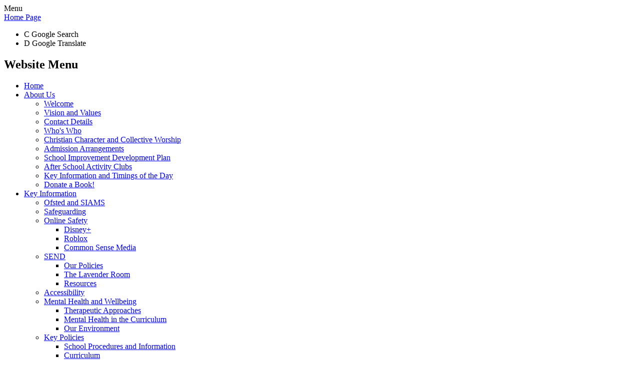

--- FILE ---
content_type: text/html; charset=utf-8
request_url: https://www.lintoninfants.com/admission-arrangements/
body_size: 33773
content:

<!doctype html>

            <!--[if IE 6]><html class="lt-ie10 lt-ie9 lt-ie8 lt-ie7 ie6 ie responsive" lang="en"><![endif]-->
            <!--[if IE 7]><html class="lt-ie10 lt-ie9 lt-ie8 ie7 ie responsive" lang="en"><![endif]-->
            <!--[if IE 8]><html class="lt-ie10 lt-ie9 ie8 ie responsive" lang="en"><![endif]-->
            <!--[if IE 9]><html class="lt-ie10 ie9 ie responsive" lang="en"><![endif]-->
            <!--[if gt IE 9]><!--><html class="responsive" lang="en"><!--<![endif]-->
            
  <head>
    <meta charset="utf-8">
    <meta http-equiv="X-UA-Compatible" content="IE=edge">
    <meta name="viewport" content="width=device-width, initial-scale=1, user-scalable=no">
    <meta name="description" content="Linton CofE Infant School">

    <title>Admission Arrangements | Linton CofE Infant School</title>

    




  <link rel="stylesheet" href="https://primarysite-prod-sorted.s3.amazonaws.com/static/7.0.4/gen/presenter_prologue_css.7b7812f9.css" type="text/css">




<style type="text/css">
  .ps_primarysite-editor_panel-site-coloured-content {
    background-color: #fff!important;
  }
</style>


  <link rel="stylesheet" href="https://primarysite-prod-sorted.s3.amazonaws.com/static/7.0.4/gen/all-site-icon-choices.034951b5.css" type="text/css">



    
    <link rel="shortcut icon" href="https://primarysite-prod.s3.amazonaws.com/theme/LintonCofEInfantSchool/favicon.ico">
    <link rel="apple-touch-icon" href="https://primarysite-prod.s3.amazonaws.com/theme/LintonCofEInfantSchool/apple-touch-icon-precomposed.png">
    <link rel="apple-touch-icon-precomposed" href="https://primarysite-prod.s3.amazonaws.com/theme/LintonCofEInfantSchool/apple-touch-icon-precomposed.png">
    
    <meta name="application-name" content="Linton CofE Infant School">
    <meta name="msapplication-TileColor" content="#00aaef">
    <meta name="msapplication-TileImage" content="https://primarysite-prod.s3.amazonaws.com/theme/LintonCofEInfantSchool/metro-icon.png">

    
    <link rel="stylesheet" type="text/css" href="https://primarysite-prod.s3.amazonaws.com/theme/LintonCofEInfantSchool/style-global.css">
    <link rel="stylesheet" type="text/css" media="(min-width: 981px)" href="https://primarysite-prod.s3.amazonaws.com/theme/LintonCofEInfantSchool/style.css">
    <link rel="stylesheet" type="text/css" media="(max-width: 980px)" href="https://primarysite-prod.s3.amazonaws.com/theme/LintonCofEInfantSchool/style-responsive.css">
    
    
    <link href="//fonts.googleapis.com/css?family=Open+Sans:400,400i,700" rel="stylesheet">

    

    

<script>
  // This is the first instance of `window.psProps`, so if these values are removed, make sure
  // `window.psProps = {};` is still there because it's used in other places.
  window.psProps = {
    lazyLoadFallbackScript: 'https://primarysite-prod-sorted.s3.amazonaws.com/static/7.0.4/gen/lazy_load.1bfa9561.js',
    picturefillScript: 'https://primarysite-prod-sorted.s3.amazonaws.com/static/7.0.4/gen/picturefill.a26ebc92.js'
  };
</script>


  <script type="text/javascript" src="https://primarysite-prod-sorted.s3.amazonaws.com/static/7.0.4/gen/presenter_prologue_js.cfb79a3d.js"></script>


<script type="text/javascript">
  function ie() {
    for (var v = 3, el = document.createElement('b'), all = el.all || [];
      el.innerHTML = '<!--[if gt IE ' + (++v) + ']><i><![endif]-->', all[0]; );
    return v > 4 ? v : document.documentMode;
  }

  $(function() {
    switch (ie()) {
      case 10:
        ps.el.html.addClass('ie10');
      case 9:
      case 8:
        ps.el.body.prepend(
          '<div class="unsupported-browser">' +
            '<span class="warning-logo">&#xe00a; </span>' +
            'This website may not display correctly as you are using an old version of ' +
            'Internet Explorer. <a href="/primarysite/unsupported-browser/">More info</a>' +
          '</div>');
        break;
    }
  });
</script>

<script type="text/javascript">
  $(function() {
    ps.el.body
      .data('social_media_url', 'https://social.secure-primarysite.net/site/linton-ce-infant-school/')
      .data('social_media_api', 'https://social.secure-primarysite.net/api/site-connected/linton-ce-infant-school/')
      .data('STATIC_URL', 'https://primarysite-prod-sorted.s3.amazonaws.com/static/7.0.4/')
      .data('site_width', 874)
      .data('news_width', 686)
      .data('csrf_token', 'iehAhQMyKJC4HTHTCoCgxgWNScJ5xtEeuk2SxaKyzrbqAYy4rvD1Yh2AviWRCrlX')
      .data('disable_right_click', 'True')
      .data('normalize_css', 'https://primarysite-prod-sorted.s3.amazonaws.com/static/7.0.4/gen/normalize_css.7bf5a737.css')
      .data('ck_editor_counterbalances', 'https://primarysite-prod-sorted.s3.amazonaws.com/static/7.0.4/gen/ck_editor_counterbalances.2519b40e.css')
      .data('basic_site', false)
      // Seasonal Effects
      .data('include_seasonal_effects', '')
      .data('show_seasonal_effects_on_page', '')
      .data('seasonal_effect', '3')
      .data('can_enable_seasonal_effects', 'False')
      .data('seasonal_effect_active', 'False')
      .data('disablePicturesBlock', false)
      .data('hasNewCookiePopup', true);

    if (document.documentElement.dataset.userId) {
      window.updateCsrf();
    }
  });
</script>


<script>

function recaptchaCallback() {
    grecaptcha.ready(function() {
        var grecaptcha_execute = function(){
    grecaptcha.execute('6LcHwgAiAAAAAJ6ncdKlMyB1uNoe_CBvkfgBiJz1', {action: 'homepage'}).then(function(token) {
        document.querySelectorAll('input.django-recaptcha-hidden-field').forEach(function (value) {
            value.value = token;
        });
        return token;
    })
};
grecaptcha_execute()
setInterval(grecaptcha_execute, 120000);


    });
  };
</script>






  </head>

  <body>
    

    <div class="responsive-bar visible-small">
      <span class="navbar-toggle website-navbar-toggle visible-small" data-nav="website"></span>
      <span class="navigation-bar-title">Menu</span>
      <span class="responsive-bar-search icon-font-magnify"></span>
    </div>

    <div class="container">
      
      <div class="top-bar-wrap">
        <div class="top-bar-content">
          <a href="/" class="home-link desktop-only" title="Home Page">Home Page</a>

          
          <section class="scrolling-banner medium">
            <span></span>
          </section>
        </div>
      </div>
      
      <div class="inner-container">
        
      <ul class="cp-qts cp-right-quick-tabs" ps-cp-id="37">
        <li class="cp-quick-tab">
          <span class="cp-quick-tab-trigger desktop-only">
            <span class="cp-icon-font desktop-only">&#x0043;</span><!-- replace with correct character -->
          <span class="cp-screen-reader desktop-only" aria-hidden="true">Google Search</span>
          </span>

          <div class="cp-quick-tab-content">
            
            
            


  <div class="google-search-widget" data-cookie="google-search">
    <textarea data-template="cookie" hidden>
      <script src="https://cse.google.com/cse.js?cx=018064204022535857943:bnn-upq2cp0"></script>
      <gcse:searchbox-only></gcse:searchbox-only>
    </textarea>
  </div>


          </div>
        </li>

        <li class="cp-quick-tab desktop-only">
          <span class="cp-quick-tab-trigger">
            <span class="cp-icon-font">&#x0044;</span> <!-- replace with correct character -->
          <span class="cp-screen-reader" aria-hidden="true">Google Translate</span>
          </span>

          <div class="cp-quick-tab-content">
            
            


  



  <div class="google-translate-widget " id="google_translate_element" data-cookie="google-translate">
    <textarea data-template="cookie" hidden>
      

      <script>
        function googleTranslateElementInit() {
          new google.translate.TranslateElement({
            layout: google.translate.TranslateElement.InlineLayout.SIMPLE,
            pageLanguage: 'en'
          }, 'google_translate_element');
        }
      </script>

      <script src="https://translate.google.com/translate_a/element.js?cb=googleTranslateElementInit"></script>
      <script src="https://primarysite-prod-sorted.s3.amazonaws.com/static/7.0.4/gen/google_translate.3323e9a6.js"></script>
    </textarea>
  </div>


          </div>
        </li>
      </ul>
        
        <nav class="main-nav mobile-nav small">
          <span class="close-mobile-nav" data-nav="website"></span>
          <h2 class="ps_mobile-header">Website Menu</h2>

          <ul>
            <li class="ps_topic_link home-btn"><a href="/">Home</a></li>
            <li class="ps_nav-top-level ps_submenu ps_topic_link ps_topic_slug_about-us"><a href="/topic/about-us" >About Us</a><ul><li class="  ps_page_link ps_page_slug_welcome"><a href="/welcome/" >Welcome</a></li>
<li class="  ps_page_link ps_page_slug_vision-and-values"><a href="/vision-and-values/" >Vision and Values</a></li>
<li class="  ps_page_link ps_page_slug_contact-details"><a href="/contact-details/" >Contact Details</a></li>
<li class="  ps_page_link ps_page_slug_whos-who"><a href="/whos-who/" >Who&#x27;s Who</a></li>
<li class="  ps_page_link ps_page_slug_christian-character-and-collective-worship"><a href="/christian-character-and-collective-worship/" >Christian Character and Collective Worship</a></li>
<li class="  ps_page_link ps_page_slug_admission-arrangements"><a href="/admission-arrangements/" >Admission Arrangements</a></li>
<li class="  ps_page_link ps_page_slug_school-improvement-development-plan"><a href="/school-improvement-development-plan/" >School Improvement Development Plan</a></li>
<li class="  ps_page_link ps_page_slug_after-school-activity-clubs"><a href="/after-school-activity-clubs/" >After School Activity Clubs</a></li>
<li class="  ps_page_link ps_page_slug_key-information-and-timings-of-the-day"><a href="/key-information-and-timings-of-the-day/" >Key Information and Timings of the Day</a></li>
<li class="  ps_page_link ps_page_slug_donate-a-book"><a href="/donate-a-book/" >Donate a Book!</a></li></ul></li>
            <li class="ps_nav-top-level ps_submenu ps_topic_link ps_topic_slug_key-information"><a href="/topic/key-information" >Key Information</a><ul><li class="  ps_page_link ps_page_slug_ofsted-and-siams"><a href="/ofsted-and-siams/" >Ofsted and SIAMS</a></li>
<li class="  ps_page_link ps_page_slug_safeguarding"><a href="/safeguarding/" >Safeguarding</a></li>
<li class=" ps_submenu ps_page_link ps_page_slug_online-safety"><a href="/online-safety/" >Online Safety</a><ul><li class="  ps_page_link ps_page_slug_disney"><a href="/disney/" >Disney+</a></li>
<li class="  ps_page_link ps_page_slug_roblox"><a href="/roblox/" >Roblox</a></li>
<li class="  ps_page_link ps_page_slug_common-sense-media"><a href="/common-sense-media/" >Common Sense Media</a></li></ul></li>
<li class=" ps_submenu ps_page_link ps_page_slug_send-2"><a href="/send-2/" >SEND </a><ul><li class="  ps_page_link ps_page_slug_our-policies"><a href="/our-policies/" >Our Policies</a></li>
<li class="  ps_page_link ps_page_slug_the-lavender-room-1"><a href="/the-lavender-room-1/" >The Lavender Room</a></li>
<li class="  ps_page_link ps_page_slug_resources"><a href="/resources/" >Resources</a></li></ul></li>
<li class="  ps_page_link ps_page_slug_accessibility"><a href="/accessibility/" >Accessibility</a></li>
<li class=" ps_submenu ps_page_link ps_page_slug_mental-health-and-wellbeing-1"><a href="/mental-health-and-wellbeing-1/" >Mental Health and Wellbeing</a><ul><li class="  ps_page_link ps_page_slug_therapeutic-approaches"><a href="/therapeutic-approaches/" >Therapeutic Approaches</a></li>
<li class="  ps_page_link ps_page_slug_mental-health-in-the-curriculum"><a href="/mental-health-in-the-curriculum/" >Mental Health in the Curriculum</a></li>
<li class="  ps_page_link ps_page_slug_our-environment"><a href="/our-environment/" >Our Environment</a></li></ul></li>
<li class=" ps_submenu ps_page_link ps_page_slug_key-policies-1"><a href="/key-policies-1/" >Key Policies</a><ul><li class="  ps_page_link ps_page_slug_school-procedures-and-information-1"><a href="/school-procedures-and-information-1/" >School Procedures and Information</a></li>
<li class="  ps_page_link ps_page_slug_curriculum"><a href="/curriculum/" >Curriculum</a></li>
<li class="  ps_page_link ps_page_slug_teaching-and-learning-1"><a href="/teaching-and-learning-1/" >Teaching and Learning</a></li>
<li class="  ps_page_link ps_page_slug_behaviour-1"><a href="/behaviour-1/" >Behaviour</a></li>
<li class="  ps_page_link ps_page_slug_mental-health-and-wellbeing"><a href="/mental-health-and-wellbeing/" >Mental Health and Wellbeing</a></li>
<li class="  ps_page_link ps_page_slug_send-1"><a href="/send-1/" >SEND</a></li></ul></li>
<li class="  ps_page_link ps_page_slug_data-protection"><a href="/data-protection/" >Data Protection</a></li>
<li class="  ps_page_link ps_page_slug_early-years-foundation-stage"><a href="/early-years-foundation-stage/" >Early Years Foundation Stage </a></li>
<li class="  ps_page_link ps_page_slug_pupil-premium-1"><a href="/pupil-premium-1/" >Pupil Premium</a></li>
<li class="  ps_page_link ps_page_slug_sports-premium"><a href="/sports-premium/" >Sports Premium </a></li></ul></li>
            <li class="ps_nav-top-level ps_submenu ps_topic_link ps_topic_slug_parents"><a href="/topic/parents" >Parents</a><ul><li class="  ps_page_link ps_page_slug_wraparound-care-summer-holiday-club-and-training-d"><a href="/wraparound-care-summer-holiday-club-and-training-d/" >Wraparound Care, Summer Holiday Club and Training Day Club</a></li>
<li class="  ps_page_link ps_page_slug_new-reception-intake-september-2025"><a href="/new-reception-intake-september-2025/" >New Reception Intake September 2025</a></li>
<li class="  ps_page_link ps_page_slug_school-uniform"><a href="/school-uniform/" >School uniform</a></li>
<li class="  ps_page_link ps_page_slug_school-lunches"><a href="/school-lunches/" >School lunches</a></li>
<li class="  ps_page_link ps_page_slug_calendar"><a href="/diary/list/" >Calendar</a></li></ul></li>
            <li class="ps_nav-top-level ps_submenu ps_topic_link ps_topic_slug_children"><a href="/topic/children" >Children</a><ul><li class=" ps_submenu ps_page_link ps_page_slug_class-pages"><a href="/class-pages/" >Class Pages</a><ul><li class="  ps_page_link ps_page_slug_foundation-stage-2"><a href="/foundation-stage-2/" >Foundation Stage</a></li>
<li class="  ps_page_link ps_page_slug_year-1-3"><a href="/year-1-3/" >Year 1</a></li>
<li class="  ps_page_link ps_page_slug_year-2-3"><a href="/year-2-3/" >Year 2</a></li></ul></li>
<li class="  ps_page_link ps_page_slug_video-sharing-platform"><a href="https://linton-ce-infant-school.primarysite.media/" target="_blank">Video Sharing Platform</a></li></ul></li>
            <li class="ps_nav-top-level ps_submenu ps_topic_link ps_topic_slug_curriculum"><a href="/topic/curriculum" >Curriculum</a><ul><li class="  ps_page_link ps_page_slug_curriculum-vision-and-intent"><a href="/curriculum-vision-and-intent/" >Curriculum Vision and Intent</a></li>
<li class="  ps_page_link ps_page_slug_curriculum-organisation"><a href="/curriculum-organisation/" >Curriculum Organisation </a></li>
<li class=" ps_submenu ps_page_link ps_page_slug_curriculum-subject-overviews"><a href="/curriculum-subject-overviews/" >Curriculum subject overviews</a><ul><li class="  ps_page_link ps_page_slug_art-1"><a href="/art-1/" >Art</a></li>
<li class="  ps_page_link ps_page_slug_computing-1"><a href="/computing-1/" >Computing</a></li>
<li class="  ps_page_link ps_page_slug_design-and-technology-1"><a href="/design-and-technology-1/" >Design and Technology</a></li>
<li class="  ps_page_link ps_page_slug_geography-1"><a href="/geography-1/" >Geography</a></li>
<li class="  ps_page_link ps_page_slug_history-1"><a href="/history-1/" >History</a></li>
<li class="  ps_page_link ps_page_slug_literacy"><a href="/literacy/" >Literacy</a></li>
<li class="  ps_page_link ps_page_slug_maths-1"><a href="/maths-1/" >Maths</a></li>
<li class="  ps_page_link ps_page_slug_music-2"><a href="/music-2/" >Music</a></li>
<li class="  ps_page_link ps_page_slug_pe-1"><a href="/pe-1/" >PE</a></li>
<li class=" ps_submenu ps_page_link ps_page_slug_pshe"><a href="/pshe/" >PSHE</a><ul><li class="  ps_page_link ps_page_slug_e4l"><a href="/e4l/" >E4L</a></li>
<li class="  ps_page_link ps_page_slug_misp-massage-in-schools-programme"><a href="/misp-massage-in-schools-programme/" >MISP Massage in Schools Programme</a></li></ul></li>
<li class="  ps_page_link ps_page_slug_re-1"><a href="/re-1/" >RE</a></li>
<li class="  ps_page_link ps_page_slug_science-1"><a href="/science-1/" >Science</a></li></ul></li></ul></li>
            <li class="ps_nav-top-level ps_submenu ps_topic_link ps_topic_slug_community"><a href="/topic/community" >Community</a><ul><li class="  ps_page_link ps_page_slug_st-marys-church-linton"><a href="/st-marys-church-linton/" >St Mary&#x27;s Church, Linton</a></li>
<li class=" ps_submenu ps_page_link ps_page_slug_meet-the-governors"><a href="/meet-the-governors/" >Meet the Governors</a><ul><li class=" ps_submenu ps_page_link ps_page_slug_meet-the-governors-1"><a href="/meet-the-governors-1/" >Meet The Governors</a><ul><li class="  ps_page_link ps_page_slug_michael-younger"><a href="/michael-younger/" >Michael Younger</a></li>
<li class="  ps_page_link ps_page_slug_liz-brooker"><a href="/liz-brooker/" >Liz Brooker</a></li>
<li class="  ps_page_link ps_page_slug_cathy-watts"><a href="/cathy-watts/" >Cathy Watts</a></li>
<li class="  ps_page_link ps_page_slug_moire-jarritt"><a href="/moire-jarritt/" >Moire Jarritt</a></li>
<li class="  ps_page_link ps_page_slug_jacqui-burge"><a href="/jacqui-burge/" >Jacqui Burge</a></li>
<li class="  ps_page_link ps_page_slug_philip-darke"><a href="/philip-darke/" >Philip Darke</a></li>
<li class="  ps_page_link ps_page_slug_sian-payne"><a href="/sian-payne/" >Sian Payne</a></li>
<li class="  ps_page_link ps_page_slug_james-swann"><a href="/james-swann/" >James Swann</a></li>
<li class="  ps_page_link ps_page_slug_michael-wilcockson"><a href="/michael-wilcockson/" >Michael Wilcockson</a></li></ul></li>
<li class="  ps_page_link ps_page_slug_governing-body-members-attendance-and-register-of-"><a href="/governing-body-members-attendance-and-register-of-/" >Governing Body members, attendance and register of interests 2024.2025</a></li></ul></li>
<li class="  ps_page_link ps_page_slug_partnerships"><a href="/partnerships/" >Partnerships</a></li>
<li class=" ps_submenu ps_page_link ps_page_slug_useful-links"><a href="/useful-links/" >Useful Links</a><ul><li class="  ps_page_link ps_page_slug_linton-links"><a href="/linton-links/" >Linton Links</a></li></ul></li>
<li class="  ps_page_link ps_page_slug_ptfa"><a href="/ptfa/" >PTFA</a></li>
<li class="  ps_page_link ps_page_slug_staff-secure-area"><a href="/staff-secure-area/" >Staff Secure Area</a></li>
<li class="  ps_page_link ps_page_slug_governors-zone"><a href="/governors-zone/" >Governors Zone</a></li></ul></li>

            <li class="login-responsive visible-small">
            
              
  <a href="https://linton-ce-infant-school.secure-primarysite.net/accounts/login/primarysite/?next=/admission-arrangements/" rel="nofollow">Log in</a>


            
            </li>
          </ul>
        </nav>
        
        <header class="main-header">
          
          <a href="/" class="home-link" title="Home Page">Home Page</a>
          <h1>Welcome to<span>Linton C.E. Infant School</span></h1>
          <h2>Let your light shine</h2>
          
        </header>
        
        
        
         <section class="full-width-slide responsive-slideshow">
          

<script type="text/javascript">
  var slideshows = (slideshows || []).concat({"full-width-slide": {"autoplay": 4, "identifier": "full-width-slide", "images": [{"image": "https://primarysite-prod-sorted.s3.amazonaws.com/linton-ce-infant-school/UploadedImage/08dc3a15-5ba2-4ba8-8858-c92a700f9317.jpg"}, {"image": "https://primarysite-prod-sorted.s3.amazonaws.com/linton-ce-infant-school/UploadedImage/e6db4f7c-693b-4d7b-87d1-ddb783a36c2d.jpg"}, {"image": "https://primarysite-prod-sorted.s3.amazonaws.com/linton-ce-infant-school/UploadedImage/56679da4-196b-444e-96aa-9ff2bd0f3483.jpg"}, {"image": "https://primarysite-prod-sorted.s3.amazonaws.com/linton-ce-infant-school/UploadedImage/ea36b619-321d-4561-8c4b-fe25235979e3.jpg"}, {"image": "https://primarysite-prod-sorted.s3.amazonaws.com/linton-ce-infant-school/UploadedImage/5a96edb5-84ca-45bc-bcd2-05c95cd9df44.jpg"}, {"image": "https://primarysite-prod-sorted.s3.amazonaws.com/linton-ce-infant-school/UploadedImage/de33f2bb-fab6-422d-811c-f89bd4d0d908.jpg"}, {"image": "https://primarysite-prod-sorted.s3.amazonaws.com/linton-ce-infant-school/UploadedImage/94a4fec8-05f2-47c6-ab1e-4deb7eb2b8b9.jpg"}], "is_fullscreen": true, "show_on_mobile": false, "slideshow_description": ""}});
</script>


  
    <script async type="text/javascript" src="https://primarysite-prod-sorted.s3.amazonaws.com/static/7.0.4/gen/responsive_slideshow.23d621a3.js"></script>
  


         </section>
        

        <div class="content-container">
          <h1 class="page-title">Admission Arrangements</h1>

          <ul class="breadcrumbs small">
            <li><a href="/">Home</a></li>

<li><a href="/topic/about-us">About Us</a></li>

<li><a href="/admission-arrangements/">Admission Arrangements</a></li>


          </ul>

          
  <div class="one-col-layout">
<div class="column-one">
<div class="ps_content_type_richtext">
<p><span style="font-family: Arial,Helvetica,sans-serif;">Admissions Policy</span></p><p><span style="font-family: Arial,Helvetica,sans-serif;">The school year runs from September 1st to August 31st and children are admitted into school in line with the Admissions Policy as stated below.</span></p><p>&nbsp;</p><p><span style="font-family: Arial,Helvetica,sans-serif;">Our school has an agreed overall capacity of 170. Class sizes will be limited to 30 in each of the 3 Year Groups, in accordance with Government legislation. Each year the school may admit up to 50 children.</span></p><p>&nbsp;</p><p><span style="font-family: Arial,Helvetica,sans-serif;"><strong>How to Apply</strong></span></p><p><span style="font-family: Arial,Helvetica,sans-serif;">The application process for admissions into the initial year of entry is co-ordinated by Cambridgeshire Local Authority (LA), which acts on behalf of the governing body to offer places at the School. Parents should apply online at <a href="http://www.cambridgeshire.gov.uk/admissions"><u>www.cambridgeshire.gov.uk/admissions</u></a> or submit a Cambridgeshire Application Form, available from the school or from the LA Admissions Team, no later than the National Closing date. Offer letters will be issued by the LA on the National offer date. Late applications (those submitted between the January deadline and the end of the co-ordination period) will be handled by the Admissions Team. </span></p><p>&nbsp;</p><p><span style="font-family: Arial,Helvetica,sans-serif;">To apply for a place after the start of term or for any other year group, please contact the Admissions team for an application form.</span></p><p>&nbsp;</p><p><span style="font-family: Arial,Helvetica,sans-serif;">In-Year Admissions Team Contact: 0345 045 1370 or <a href="mailto:admissions@cambridgeshire.gov.uk"><u>admissions@cambridgeshire.gov.uk</u></a> </span></p><p>&nbsp;</p><p><span style="font-family: Arial,Helvetica,sans-serif;">Parents wishing to visit the school prior to submitting an application are welcome to do so, though it may not always be possible to organise this at short notice. Please note that visits are not interviews and do not affect any decision regarding the availability of a place. Please contact the school to make arrangements.</span></p><p>&nbsp;</p><p><span style="font-family: Arial,Helvetica,sans-serif;">Alternatively have a look at our virtual school tour information video using the video sharing platform link below.</span></p><p>&nbsp;</p><p><span style="font-family: Arial,Helvetica,sans-serif;">All parents are advised to read the LA booklet for parents on primary admissions before submitting an application.</span></p></div>
<div class="ps_content_type_documents">
<div class="ps_rendered-documents">
  

  <ul class="inline-icon-compact ps_element-icon-small-stacked">
    
      <li>
        <span class="icon-image pdf document-icon"></span>

        
          <a href="https://primarysite-prod-sorted.s3.amazonaws.com/linton-ce-infant-school/UploadedDocument/aebc1125-158a-4953-b829-05baf7a1d904/admissions-2025.pdf">
        
          Admissions 2025.pdf
        </a>
      </li>
    
  </ul>
</div>
</div>
</div>
</div>


        </div>

        <footer class="main-footer small">
          
          <div class="footer-links small">
            <ul class="footer-left">
              
            
            <section class="hit-counter">
              <span class="hit-counter-pre-text">We've had</span>
              <script type="text/javascript">
	(function () {
	    var div = document.createElement('div'),
	        ref = document.getElementsByTagName('base')[0] ||
	              document.getElementsByTagName('script')[0];

	    div.innerHTML = '&shy;<style> .hit-counter { visibility: hidden; }</style>';

	    ref.parentNode.insertBefore(div, ref);
	})();
</script>

  <span class="hit-counter-digits">
	
		<span class="
			hit-counter-position-1
			hit-counter-digit

			
				hit-counter-digit-8
			
		">
			8
		</span>
		
		<span class="
			hit-counter-position-2
			hit-counter-digit

			
				hit-counter-digit-5
			
		">
			5
		</span>
		
		<span class="
			hit-counter-position-3
			hit-counter-digit

			
				hit-counter-digit-2
			
		">
			2
		</span>
		
		<span class="
			hit-counter-position-4
			hit-counter-digit

			
				hit-counter-digit-5
			
		">
			5
		</span>
		
		<span class="
			hit-counter-position-5
			hit-counter-digit

			
				hit-counter-digit-7
			
		">
			7
		</span>
		
  </span>

<script type="text/javascript">
	$.ajax({
		url: "/i/api/hit_counter_update",
		success: function(data){
			data = $.parseJSON(data);

			// build the content element first
			var content = "";
			$.each(data, function(i, digit){
				content += ' <span class="hit-counter-position-' + (i + 1) + ' hit-counter-digit hit-counter-digit-' + data[i] + '"> ' + data[i] + ' </span> ';

			});

			$(".hit-counter").css("visibility", "visible");
			// replace all digits at once
			// this will emit new "digit added"-events, but shouldn't change any other semantics
			$(".hit-counter-digits").html(content);
		}
	});
</script>

              <span class="hit-counter-post-text">visitors</span>
            </section>
              
              <li><span class="login-link small visible-large">
  <a href="https://linton-ce-infant-school.secure-primarysite.net/accounts/login/primarysite/?next=/admission-arrangements/" rel="nofollow">Log in</a>

</span></li>
              <li><a href="/special/sitemap/">Sitemap</a></li>
              <li><a href="/special/cookie-information/">Cookie Information</a></li>
              <li><a href="/special/policy/">Website Policy</a></li>
            </ul>

            <ul class="text-right">
              <li>All website content copyright &copy; Linton CofE Infant School</li>
              <li><a href="https://primarysite.net">Website design by<span class="psa-foot" aria-hidden="true">&#x0041;</span>PrimarySite</a></li>
            </ul>
          </div>
        </footer>
      </div>
    </div>

    
    <div class="scroll-top">&#xe000;<span>Top</span></div>

    
    



<script>
  (function() {
    const htmlElement = document.documentElement;

    htmlElement.dataset.gitRevision = '7.0.4';
    htmlElement.dataset.sentryPublicDsn = '';
    htmlElement.dataset.userId = '';
  })();
</script>


  <script type="text/javascript" src="https://primarysite-prod-sorted.s3.amazonaws.com/static/7.0.4/gen/raven_js.8e8cd4fb.js"></script>






  <div class="cookie-settings">
    <div class="cookie-settings-popup">
      <h1 class="cookie-settings-popup-heading">Cookies</h1>

      <p>Unfortunately not the ones with chocolate chips.</p>
      <p>Our cookies ensure you get the best experience on our website.</p>
      <p>Please make your choice!</p>

      <span class="cookie-settings-popup-buttons">
        <button class="cookie-settings-popup-buttons-reject" aria-label="Reject all cookies" type="button" tabindex="1">
          Reject all
        </button>
        <button class="cookie-settings-popup-buttons-accept" aria-label="Accept all cookies" type="button" tabindex="2">
          Accept all
        </button>
        <button class="cookie-settings-popup-buttons-custom" aria-label="Customise cookie settings" type="button" tabindex="3">
          Customise cookie settings
        </button>
      </span>
    </div>

    <div class="cookie-settings-options-popup">
      <div class="cookie-settings-options-popup-content">
        <h1 class="cookie-settings-options-popup-heading" tabindex="-1">Cookies</h1>
        <p>
          Some cookies are necessary in order to make this website function correctly. These are set
          by default and whilst you can block or delete them by changing your browser settings, some
          functionality such as being able to log in to the website will not work if you do this.
          The necessary cookies set on this website are as follows:
        </p>

        <h2 class="cookie-settings-options-popup-sub-heading">Website CMS</h2>
        <p class="cookie-settings-options-popup-text">
          A 'sessionid' token is required for logging in to the website and a 'crfstoken' token is
          used to prevent cross site request forgery.<br>
          An 'alertDismissed' token is used to prevent certain alerts from re-appearing if they have
          been dismissed.<br>
          An 'awsUploads' object is used to facilitate file uploads.
        </p>

        <h2 class="cookie-settings-options-popup-sub-heading">Matomo</h2>
        <p class="cookie-settings-options-popup-text">
          We use
          <a href="https://matomo.org/faq/general/faq_146/" target="_blank" rel="noopener noreferrer">Matomo cookies</a>
          to improve the website performance by capturing information such as browser and device
          types. The data from this cookie is anonymised.
        </p>

        <h2 class="cookie-settings-options-popup-sub-heading">reCaptcha</h2>
        <p class="cookie-settings-options-popup-text">
          Cookies are used to help distinguish between humans and bots on contact forms on this
          website.
        </p>

        <h2 class="cookie-settings-options-popup-sub-heading">Cookie notice</h2>
        <p class="cookie-settings-options-popup-text">
          A cookie is used to store your cookie preferences for this website.
        </p>

        Cookies that are not necessary to make the website work, but which enable additional
        functionality, can also be set. By default these cookies are disabled, but you can choose to
        enable them below:
      </div>

      <div class="cookie-settings-options-popup-buttons">
        <button class="cookie-settings-options-popup-buttons-reject" aria-label="Reject all cookies" type="button">
          Reject all
        </button>
        <button class="cookie-settings-options-popup-buttons-accept" aria-label="Accept all cookies" type="button">
          Accept all
        </button>
        <button class="cookie-settings-options-popup-buttons-save" aria-label="Save cookie settings" type="button">
          Save
        </button>
      </div>
    </div>
  </div>

  
    <script type="text/javascript" src="https://primarysite-prod-sorted.s3.amazonaws.com/static/7.0.4/gen/cookies_js.aedb4301.js"></script>
  






  <script class="common-scripts-script" src="https://primarysite-prod-sorted.s3.amazonaws.com/static/7.0.4/gen/common_scripts.4317a259.js"></script>




<script>
    if (document.querySelectorAll('input.django-recaptcha-hidden-field').length > 0) {
        var s = document.createElement('script');
        s.setAttribute('src','https://www.google.com/recaptcha/api.js?render=6LcHwgAiAAAAAJ6ncdKlMyB1uNoe_CBvkfgBiJz1');
        s.onload=recaptchaCallback;
        document.body.appendChild(s);
    }
</script>


    <script type="text/javascript" src="https://primarysite-prod.s3.amazonaws.com/theme/LintonCofEInfantSchool/app.js"></script>
    

    <script type="text/javascript">
  var _paq = _paq || [];

  (function() {
    var u = 'https://piwik.secure-primarysite.net/';

    _paq.push(['setTrackerUrl', u + 'piwik.php']);

    var psHostnameRegex = new RegExp('^([A-Za-z0-9-]{1,63}\\.)+secure-primarysite.net', 'i');

    if (psHostnameRegex.test(window.location.hostname)) {
      // If you're on the subdomain use the common subdomain tracker.
      _paq.push(['setSiteId', 1]);
      _paq.push(['setCookieDomain', '*.secure-primarysite.net']);
      _paq.push(['setDomains', '*.secure-primarysite.net']);
    } else {
      // If you're not on the subdomain use the site specific tracker.
      _paq.push(['setSiteId', 2050]);
    }

    _paq.push(['trackPageView']);
    _paq.push(['enableLinkTracking']);

    var d = document,
        g = d.createElement('script'),
        s = d.getElementsByTagName('script')[0];

    g.type = 'text/javascript';
    g.defer = true;
    g.async = true;
    g.src = u + 'piwik.js';
    s.parentNode.insertBefore(g, s);
  })();
</script>

  </body>
</html>
